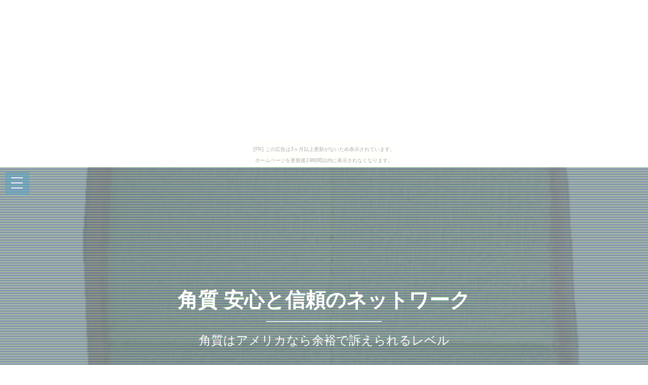

--- FILE ---
content_type: text/html
request_url: http://tecautauful.sessya.net/body8886/
body_size: 4264
content:
<!DOCTYPE html>
<html>

<head>
	<title>角質 安心と信頼のネットワーク</title>
	<meta charset="UTF-8">
	<meta http-equiv="X-UA-Compatible" content="IE=edge">
	<meta name="description" content="角質はアメリカなら余裕で訴えられるレベル">
	<meta name="keywords" content="角質">
	<meta content="width=device-width, initial-scale=1, maximum-scale=1, user-scalable=no" name="viewport">
	<link rel="shortcut icon" type="image/x-icon" href="./favicon.ico">
	<link rel="alternate" type="application/rss+xml" title="角質 安心と信頼のネットワーク" href="http://tecautauful.sessya.net/body8886/sitemap.xml">
	<link rel="stylesheet" href="https://maxcdn.bootstrapcdn.com/bootstrap/3.3.7/css/bootstrap.min.css">
	<link rel="stylesheet" href="https://maxcdn.bootstrapcdn.com/font-awesome/4.7.0/css/font-awesome.min.css">
	<link rel="stylesheet" href="https://unpkg.com/jpncss@latest/dist/bootstrap/jpn.min.css">
	<link rel="stylesheet" href="main.css" media="screen">
</head>

<body><script type="text/javascript" charset="utf-8" src="//asumi.shinobi.jp/encount"></script><div style="text-align: center;"><div style="display: inline-block; position: relative; z-index: 9999;"><script type="text/javascript" charset="utf-8" src="//asumi.shinobi.jp/fire?f=435"></script><script type="text/javascript" charset="utf-8" src="/__sys__inactive_message.js"></script></div></div>
  <div class="menu-area">
    <div id="dl-menu" class="dl-menuwrapper">
      <button class="dl-trigger">Open Menu</button>
      <ul class="dl-menu">
        <li><a href="#intro">Home</a></li>
        <li><a href="#new">New</a></li>
        <li><a href="#ranking">ranking</a></li>
        <li><a href="#popular">popular</a></li>
        <li><a href="#contact">Contact</a></li>
      </ul>
    </div>
  </div>

  <div id="intro">
    <style>#intro:before{background-image:url(https://thumbnail.image.rakuten.co.jp/@0_mall/coco-natural/cabinet/item_img_7/4963543806200_a.jpg?_ex=700x700);}</style>
    <div class="img_color_top"></div>
    <div class="intro-text">
      <div class="container">
        <div class="row">
          <div class="col-md-12">
            <div class="brand">
              <h1><a href="index.html">角質 安心と信頼のネットワーク</a></h1>
              <div class="line-spacer"></div>
              <p><span>角質はアメリカなら余裕で訴えられるレベル</span></p>
            </div>
          </div>
        </div>
      </div>
    </div>
  </div>

  <!-- new -->
  <section id="new" class="home-section bg-white">
    <div class="container">
      <div class="row">
        <div class="col-md-offset-2 col-md-8">
          <div class="section-heading">
            <h2>新着アイテム</h2>
            <p>人気の角質関連商品を毎日入荷しています</p>
          </div>
        </div>
      </div>
      <div class="row">
        <div class="col-xs-12 col-sm-3 col-md-3 col-lg-3">
          <div class="box-team wow bounceInDown" data-wow-delay="0.1s">
            <a href="item1.html"><img src="https://thumbnail.image.rakuten.co.jp/@0_mall/coco-natural/cabinet/item_img_7/4963543806200_a.jpg?_ex=320x320" alt="" class="img-responsive img_color" /><p>化粧落し【ナチハマ/化粧落とし/メイク落とし/洗顔/角質/あかすり/ピーリング】</p></a>
          </div>
        </div>

        <div class="col-xs-12 col-sm-3 col-md-3 col-lg-3" data-wow-delay="0.3s">
          <div class="box-team wow bounceInDown">
            <a href="item2.html"><img src="https://thumbnail.image.rakuten.co.jp/@0_mall/drugpure/cabinet/01294619/01472009/yukibanplastic.jpg?_ex=320x320" alt="" class="img-responsive img_color" /><p>日東電工・日東メディカルサージカルテープ優肌絆(ゆうきばん)プラスチック〜肌にぴったりなじんで、角質層を剥離・損傷しない粘着剤〜25mm×7m×12巻【医療器具】(商品到着まで7〜10日間程度かかります)【ドラッグピュア楽天市場店】【RCP】</p></a>
          </div>
        </div>

        <div class="col-xs-12 col-sm-3 col-md-3 col-lg-3" data-wow-delay="0.5s">
          <div class="box-team wow bounceInDown">
            <a href="item3.html"><img src="https://thumbnail.image.rakuten.co.jp/@0_mall/birays/cabinet/crossmoll/s2/3225-thum1.jpg?_ex=320x320" alt="" class="img-responsive img_color" /><p>お風呂で使えるカカトのやすり Sタイプ グリーンベル かかと 踵 足の裏 お風呂で使える 角質 タコ 軽石</p></a>
          </div>
        </div>

        <div class="col-xs-12 col-sm-3 col-md-3 col-lg-3" data-wow-delay="0.7s">
          <div class="box-team wow bounceInDown">
            <a href="item4.html"><img src="https://thumbnail.image.rakuten.co.jp/@0_mall/1st-priority/cabinet/tescom/4975302512512.jpg?_ex=320x320" alt="" class="img-responsive img_color" /><p>【送料無料】【新品】 テスコム (TESCOM) [TL125-P] ネイルケア ピンク (爪&甘皮マッサージ/乾電池式)【ネイルアート/爪磨き/甘皮ケア/持ち運び/角質ケア】</p></a>
          </div>
        </div>

      </div>
    </div>
  </section>

  <!-- spacer -->
  <section id="spacer1" class="home-section spacer">
    <div class="img_color_top"></div>
    <div class="container">
      <div class="row">
        <div class="col-md-12">
          <div class="color-light">
            <h2 class="wow bounceInDown" data-wow-delay="1s">Weekly Ranking Top 5</h2>
            <p class="lead wow bounceInUp" data-wow-delay="2s">角質関連アイテムの週間売上トップ５</p>
          </div>
        </div>
      </div>
    </div>
  </section>

  <!-- ranking -->
  <section id="ranking" class="home-section bg-white">
    <div class="container">
      <div class="row">
        <div class="col-xs-12 col-sm-6">
          <div class="box-team wow bounceInDown" data-wow-delay="0.1s">
            <a href="item4.html"><img src="https://thumbnail.image.rakuten.co.jp/@0_mall/1st-priority/cabinet/tescom/4975302512512.jpg?_ex=320x320" alt="" class="img-responsive img_color" /><p>【送料無料】【新品】 テスコム (TESCOM) [TL125-P] ネイルケア ピンク (爪&甘皮マッサージ/乾電池式)【ネイルアート/爪磨き/甘皮ケア/持ち運び/角質ケア】</p></a>
          </div>
        </div>

        <div class="col-xs-12 col-sm-6" data-wow-delay="0.3s">
          <div class="box-team wow bounceInDown">
            <a href="item5.html"><img src="https://thumbnail.image.rakuten.co.jp/@0_mall/energy/cabinet/itempic/4906156400762.gif?_ex=320x320" alt="" class="img-responsive img_color" /><p>【ドクターショール】ベルベットスムーズ 電動角質リムーバー ダイヤモンド エキストラ(粗め) ピンク 本体</p></a>
          </div>
        </div>

      </div>
      <div class="row">
        <div class="col-xs-12 col-sm-4">
          <div class="box-team wow bounceInDown" data-wow-delay="0.1s">
            <a href="item6.html"><img src="https://thumbnail.image.rakuten.co.jp/@0_mall/ec-current/cabinet/348/4906156400762.jpg?_ex=320x320" alt="" class="img-responsive img_color" /><p>レキットベンキーザー ベルベットスムーズ 電動角質リムーバー ダイヤモンド エキストラ(粗め) ピンク</p></a>
          </div>
        </div>

        <div class="col-xs-12 col-sm-4" data-wow-delay="0.3s">
          <div class="box-team wow bounceInDown">
            <a href="item7.html"><img src="https://thumbnail.image.rakuten.co.jp/@0_mall/lachou/cabinet/dsproducts/549/0002005148-1.jpg?_ex=320x320" alt="" class="img-responsive img_color" /><p>【送料無料】桐灰化学 はくだけ角質ケア かかとちゃん M〜Lサイズ 黒 × 3 点セット【同梱・代引不可】</p></a>
          </div>
        </div>

        <div class="col-xs-12 col-sm-4" data-wow-delay="0.5s">
          <div class="box-team wow bounceInDown">
            <a href="item8.html"><img src="https://thumbnail.image.rakuten.co.jp/@0_mall/katuhara/cabinet/03970519/imgrc0069863578.jpg?_ex=320x320" alt="" class="img-responsive img_color" /><p>ナチュラルパックA（卵の殻エキス＋コラーゲン）100g 【化粧品】</p></a>
          </div>
        </div>

      </div>
    </div>
  </section>

  <!-- spacer 2 -->
  <section id="spacer2" class="home-section spacer">
    <div class="img_color_top"></div>
    <div class="container">
      <div class="row">
        <div class="col-md-12">
          <div class="color-light">
            <h2 class="wow bounceInDown" data-wow-delay="1s">Popular items in our shop</h2>
            <p class="lead wow bounceInUp" data-wow-delay="2s">当店で人気の角質関連アイテム</p>
          </div>
        </div>
      </div>
    </div>
  </section>

  <!-- Popular -->
  <section id="popular" class="home-section bg-gray">
    <div class="container">
      <div class="row">
        <div class="col-xs-6 col-sm-4 col-md-3">
          <a href="item9.html"><span class="square" style="background:url(https://thumbnail.image.rakuten.co.jp/@0_mall/rcmdse/cabinet/ab148/ab-1028284.jpg?_ex=240x240);"></span></a>
        </div>
        <div class="col-xs-6 col-sm-4 col-md-3">
          <a href="item10.html"><span class="square" style="background:url(https://thumbnail.image.rakuten.co.jp/@0_mall/vitabas/cabinet/image4/0218860.jpg?_ex=240x240);"></span></a>
        </div>
        <div class="col-xs-6 col-sm-4 col-md-3">
          <a href="item11.html"><span class="square" style="background:url(https://thumbnail.image.rakuten.co.jp/@0_mall/love-embassy/cabinet/merumaga10/4906156400762a.jpg?_ex=240x240);"></span></a>
        </div>
        <div class="col-xs-6 col-sm-4 col-md-3">
          <a href="item12.html"><span class="square" style="background:url(https://thumbnail.image.rakuten.co.jp/@0_mall/d-shop1one/cabinet/4578057c3b596abc17/ab-1028284.jpg?_ex=240x240);"></span></a>
        </div>
        <div class="col-xs-6 col-sm-4 col-md-3">
          <a href="item13.html"><span class="square" style="background:url(https://thumbnail.image.rakuten.co.jp/@0_mall/benetshop/cabinet/item_img/mm01/4571169851995.jpg?_ex=240x240);"></span></a>
        </div>
        <div class="col-xs-6 col-sm-4 col-md-3">
          <a href="item14.html"><span class="square" style="background:url(https://thumbnail.image.rakuten.co.jp/@0_mall/tokusan-hin-2/cabinet/7281558ac19ee66310/ab-1028284.jpg?_ex=240x240);"></span></a>
        </div>
        <div class="col-xs-6 col-sm-4 col-md-3">
          <a href="item15.html"><span class="square" style="background:url(https://thumbnail.image.rakuten.co.jp/@0_mall/acty/cabinet/shin29/1028284.jpg?_ex=240x240);"></span></a>
        </div>
        <div class="col-xs-6 col-sm-4 col-md-3">
          <a href="item16.html"><span class="square" style="background:url(https://thumbnail.image.rakuten.co.jp/@0_mall/rcmd/cabinet/dsproducts/600/0001822799-1.jpg?_ex=240x240);"></span></a>
        </div>
        <div class="col-xs-6 col-sm-4 col-md-3">
          <a href="item17.html"><span class="square" style="background:url(https://thumbnail.image.rakuten.co.jp/@0_mall/tbgm/cabinet/footmedi-soap-peach.jpg?_ex=240x240);"></span></a>
        </div>
        <div class="col-xs-6 col-sm-4 col-md-3">
          <a href="item18.html"><span class="square" style="background:url(https://thumbnail.image.rakuten.co.jp/@0_mall/nonchi-no/cabinet/ms/to-m-lasincia36.jpg?_ex=240x240);"></span></a>
        </div>
        <div class="col-xs-6 col-sm-4 col-md-3">
          <a href="item19.html"><span class="square" style="background:url(https://thumbnail.image.rakuten.co.jp/@0_mall/mannishboy/cabinet/item/20011488000/20011488267_1.jpg?_ex=240x240);"></span></a>
        </div>
        <div class="col-xs-6 col-sm-4 col-md-3">
          <a href="item20.html"><span class="square" style="background:url(https://thumbnail.image.rakuten.co.jp/@0_mall/vitosaka/cabinet/dsproducts/549/0002005148-1.jpg?_ex=240x240);"></span></a>
        </div>
        <div class="col-xs-6 col-sm-4 col-md-3">
          <a href="item21.html"><span class="square" style="background:url(https://thumbnail.image.rakuten.co.jp/@0_mall/naughty-shop/cabinet/602001-604000/51wmd9amlql.jpg?_ex=240x240);"></span></a>
        </div>
        <div class="col-xs-6 col-sm-4 col-md-3">
          <a href="item22.html"><span class="square" style="background:url(https://thumbnail.image.rakuten.co.jp/@0_mall/ikitselect/cabinet/136575a1fd917600d9/ab-1028284.jpg?_ex=240x240);"></span></a>
        </div>
        <div class="col-xs-6 col-sm-4 col-md-3">
          <a href="item23.html"><span class="square" style="background:url(https://thumbnail.image.rakuten.co.jp/@0_mall/asch/cabinet/04487927/imgrc0067754228.jpg?_ex=240x240);"></span></a>
        </div>
        <div class="col-xs-6 col-sm-4 col-md-3">
          <a href="item24.html"><span class="square" style="background:url(https://thumbnail.image.rakuten.co.jp/@0_mall/front-runner-sp/cabinet/foundation/foundation6/nagomi05_rn.jpg?_ex=240x240);"></span></a>
        </div>
        <div class="col-xs-6 col-sm-4 col-md-3">
          <a href="item25.html"><span class="square" style="background:url(https://thumbnail.image.rakuten.co.jp/@0_mall/sokunou/cabinet/img15/4906156400762.jpg?_ex=240x240);"></span></a>
        </div>
        <div class="col-xs-6 col-sm-4 col-md-3">
          <a href="item26.html"><span class="square" style="background:url(https://thumbnail.image.rakuten.co.jp/@0_mall/astepshop/cabinet/foundation/foundation4/ge10cmznsf07a_am.jpg?_ex=240x240);"></span></a>
        </div>
        <div class="col-xs-6 col-sm-4 col-md-3">
          <a href="item27.html"><span class="square" style="background:url(https://thumbnail.image.rakuten.co.jp/@0_mall/auc-allplanjp/cabinet/380145912dff8cc357/co1028284.jpg?_ex=240x240);"></span></a>
        </div>
        <div class="col-xs-6 col-sm-4 col-md-3">
          <a href="item28.html"><span class="square" style="background:url(https://thumbnail.image.rakuten.co.jp/@0_mall/edenki/cabinet/kenko014/ed2669324.jpg?_ex=240x240);"></span></a>
        </div>
        <div class="col-xs-6 col-sm-4 col-md-3">
          <a href="item29.html"><span class="square" style="background:url(https://thumbnail.image.rakuten.co.jp/@0_mall/teddyshop/cabinet/goods/goods006x1.jpg?_ex=240x240);"></span></a>
        </div>
        <div class="col-xs-6 col-sm-4 col-md-3">
          <a href="item30.html"><span class="square" style="background:url(https://thumbnail.image.rakuten.co.jp/@0_mall/ebest/cabinet/1100/4906156400762.jpg?_ex=240x240);"></span></a>
        </div>

      </div>
    </div>
  </section>

  <!-- Contact -->
  <section id="contact" class="home-section bg-white">
    <div class="container">
      <div class="row mar-top30 ">
        <div class="col-md-offset-2 col-md-8">
          <h5>We're on social networks</h5>
          <ul class="social-network">
            <li><a href="#"><span class="fa-stack fa-2x"><i class="fa fa-circle fa-stack-2x"></i><i class="fa fa-facebook fa-stack-1x fa-inverse"></i></span></a></li>
            <li><a href="#"><span class="fa-stack fa-2x"><i class="fa fa-circle fa-stack-2x"></i><i class="fa fa-dribbble fa-stack-1x fa-inverse"></i></span></a></li>
            <li><a href="#"><span class="fa-stack fa-2x"><i class="fa fa-circle fa-stack-2x"></i><i class="fa fa-twitter fa-stack-1x fa-inverse"></i></span></a></li>
            <li><a href="#"><span class="fa-stack fa-2x"><i class="fa fa-circle fa-stack-2x"></i><i class="fa fa-pinterest fa-stack-1x fa-inverse"></i></span></a></li>
          </ul>
        </div>
      </div>

    </div>
  </section>

  <footer>
    <div class="container">
      <div class="row">
        <div class="col-md-12">
          <p>&copy; 角質 安心と信頼のネットワーク</p>
          <div class="credits">
            <!--
              All the links in the footer should remain intact.
              You can delete the links only if you purchased the pro version.
              Licensing information: https://bootstrapmade.com/license/
              Purchase the pro version with working PHP/AJAX contact form: https://bootstrapmade.com/buy/?theme=Mamba
            -->
            <a href="https://bootstrapmade.com/">Free Bootstrap Themes</a> by <a href="https://bootstrapmade.com/">BootstrapMade</a>
          </div>

        </div>
      </div>
    </div>
  </footer>

  <!-- js -->
  <script src="https://ajax.googleapis.com/ajax/libs/jquery/1.10.2/jquery.min.js"></script>
  <script src="https://maxcdn.bootstrapcdn.com/bootstrap/3.3.7/js/bootstrap.min.js"></script>
  <script src="https://cdnjs.cloudflare.com/ajax/libs/jquery-smooth-scroll/1.4.13/jquery.smooth-scroll.min.js"></script>
  <script src="main.js"></script>

<div style="text-align: center;"><div style="display: inline-block; position: relative; z-index: 9999;"><script type="text/javascript" charset="utf-8" src="//asumi.shinobi.jp/fire?f=434"></script></div></div></body>

</html>


--- FILE ---
content_type: text/javascript; charset=utf-8
request_url: https://spnativeapi-tls.i-mobile.co.jp/api/ad_spot.ashx?partnerId=3461&mediaId=88146&spotId=232163&asn=1&num=7&callback=imobile_jsonp_callback_297aa93b7744&tagv=1.2.45&referer=http://tecautauful.sessya.net/body8886/
body_size: -7
content:
imobile_jsonp_callback_297aa93b7744({"result":{"code":3,"message":"Ad not found"},"spotInfo":{},"ads":[]})

--- FILE ---
content_type: text/javascript;charset=UTF-8
request_url: https://s-rtb.send.microad.jp/ad?spot=5f0305ea5c3c153b5a1187eb69a58235&cb=microadCompass.AdRequestor.callback&url=http%3A%2F%2Ftecautauful.sessya.net%2Fbody8886%2F&vo=true&mimes=%5B100%2C300%2C301%2C302%5D&cbt=9a89fb695f4228019c025fbd9c&pa=false&ar=false&ver=%5B%22compass.js.v1.20.2%22%5D
body_size: 161
content:
microadCompass.AdRequestor.callback({"spot":"5f0305ea5c3c153b5a1187eb69a58235","sequence":"2","impression_id":"4595610191378385955"})

--- FILE ---
content_type: text/javascript; charset=utf-8
request_url: https://spnativeapi-tls.i-mobile.co.jp/api/ad_spot.ashx?partnerId=3461&mediaId=88146&spotId=232163&asn=2&num=7&callback=imobile_jsonp_callback_d201ee98fcc0&tagv=1.2.45&referer=http://tecautauful.sessya.net/body8886/
body_size: -8
content:
imobile_jsonp_callback_d201ee98fcc0({"result":{"code":3,"message":"Ad not found"},"spotInfo":{},"ads":[]})